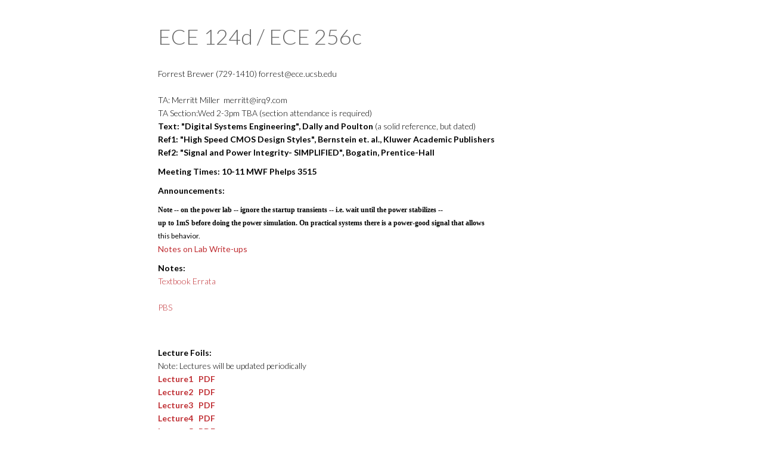

--- FILE ---
content_type: text/html
request_url: http://bears.ece.ucsb.edu/class/ece124d/
body_size: 1972
content:
<!DOCTYPE doctype PUBLIC "-//w3c//dtd html 4.0 transitional//en">
<html><head>
















  
  <meta http-equiv="Content-Type" content="text/html; charset=iso-8859-1">

  
  <meta name="generator" content="Bluefish 1.0.7"><title>ECE 124d</title>
	 <link href="../../css/bootstrap.min.css" rel="stylesheet">
	 <link href="../../css/main.css" rel="stylesheet">
	 <link rel="shortcut icon" href="../../pics/favicon.ico">
</head>
<body>
<div class="container">
<div class="row">
<div class="col-md-2">
</div>
<div class="col-md-10">
<br>

<b><h1>ECE 124d / ECE 256c</h1></b><br>

Forrest Brewer (729-1410) forrest@ece.ucsb.edu<br>
<br>
TA: Merritt Miller&nbsp; merritt@irq9.com<br>
TA Section:Wed 2-3pm TBA (section attendance is required)<br>

<p><b>Text: "Digital Systems Engineering", Dally and Poulton</b> (a solid reference, but dated)<br>
<b>Ref1: "High Speed CMOS Design Styles", Bernstein et. al., Kluwer
Academic Publishers<br>
Ref2: "Signal and Power Integrity- SIMPLIFIED", Bogatin, Prentice-Hall<br>
</b>
</p>

<p><b>Meeting Times: 10-11 MWF Phelps 3515 <br>
<p><b>Announcements:<br>
</b></p>
<small style="font-family: serif; font-weight: bold;">Note -- on the power lab -- ignore the startup transients -- i.e. wait until the power stabilizes --</small><br style="font-weight: bold;">
<small style="font-family: serif; font-weight: bold;">up to 1mS before doing the power simulation. On practical systems there is a power-good signal that allows</small><br style="font-weight: bold;">
<small style="font-weight: bold;"><span style="font-weight: normal;">this behavior.</span></small></b><b>
<p><span style="font-weight: normal;"><a href="lab_writup.pdf">Notes on Lab Write-ups</a></span></p>

</b><b>
</b></p>

<p><b>Notes:</b>&nbsp;<br>
<a href="DallyPoultonErrata.pdf">Textbook Errata<br>
</a><a href="flip-flop-optim.pdf"></a><br>
<a href="pbs_short.pdf">PBS</a> <br>
<br>
<a href="IBM_clock2.pdf"></a><br>
</p>

<p><b>Lecture Foils:</b> <br>
Note: Lectures will be updated periodically<br>
<b><a href="lecture1.ppt">Lecture1&nbsp;</a>&nbsp;  <a href="lecture1.pdf">PDF</a></b><br>
<b><a href="lecture2.ppt">Lecture2</a>&nbsp;&nbsp;  <a href="lecture2.pdf">PDF</a></b><br>
<b><a href="lecture3.ppt">Lecture3&nbsp;</a>&nbsp;  <a href="lecture3.pdf">PDF</a></b><br>
<b><a href="lecture4.ppt">Lecture4</a>&nbsp;&nbsp;  <a href="lecture4.pdf">PDF</a></b><br>
<b><a href="lecture5.ppt">Lecture5</a>&nbsp;&nbsp;  <a href="lecture5.pdf">PDF</a></b><br>
<b><a href="lecture6.ppt">Lecture6</a>&nbsp;&nbsp;  <a href="lecture6.pdf">PDF</a></b><br>
</p>

<!--<p><b>Homework:</b> (Will be updated during
quarter)<br>
<a style="font-weight: bold;" href="Homework1.11.pdf">HW1</a><span style="font-weight: bold;"></span><br>
--><br>
<a href="interconnect.pdf">Transmission Line/ On-chip Noise Notes (lec
1 ref)</a>  <br>
<!--<a style="font-weight: bold;" href="Homework2.11.pdf">HW2</a><br>
<br>-->
<a href="elmore.pdf">Elmore's original paper (lecture 3 ref* interest only)</a><br>

<a href="penfield-dac.pdf">Elmore delay in a tree (Penfield) (lecture 3 ref)</a><br>

<a href="bakoglu.pdf">Bakoglu's Optimal Interconnect (lecture 3 ref)</a><br>
<a href="power_buffer.pdf">Power/Ground Issues in Buffers (lecture 3/5 ref)</a><br>
<!--<a href="Homework3.11.pdf"><span style="text-decoration: underline; font-weight: bold;">HW3</span></a><br>
</p>-->
<p><a href="HiKMG_pres.pdf">Intel 45nm Process Overview</a>
<!--<a href="Homework4.11.pdf"><br>
<span style="text-decoration: underline; font-weight: bold;">HW4</span></a><br>-->
</p><a href="CPL-multiply.pdf">CPL_Multiplier (lec 4 ref)<br>
</a><a href="flip-flop-optim.pdf">Flip-flop_Optimization (lec 4 ref)</a><br>
<!--<a style="font-weight: bold;" href="Homework5.11.pdf">HW5</a><br>
<br>-->
<a href="chippower.pdf">On-Chip Power Distribution (lec 5 ref)</a><br>

<a href="sani_decouple.pdf">On-Chip Inherent Power Decoupling (lec 5
ref)</a><br>
<!--<a href="Homework6.11.pdf"><span style="font-weight: bold; text-decoration: underline;">HW6</span></a><br>-->
<span style="font-weight: bold; text-decoration: underline;"><br>
</span><a href="low_inductance_cap.pdf">Low Inductance Capacitors (lec 5 ref)</a><br>

<a href="real_world_decoupling.pdf">Multiple Size Capacitor Decoupling
(lec 5 ref)</a><br>

<a href="decoupling.pdf">Intro to Decoupling with Capacitors (lec 5 ref)</a><br>

<!--<a href="Homework7.11.pdf"><span style="font-weight: bold; text-decoration: underline;">HW7</span></a><br>-->
<br>
<a href="IBM_clock1.pdf">Design of Large Processor Clock/Power/System
(lec 5/6 ref)</a><br>

<a href="IBM_clock2.pdf">Clock-distribution TM lines (lec 6 ref)</a><br>
<!--<a style="font-weight: bold;" href="Homework8.11.pdf">HW8</a><br>
--><br>
<a href="lab/index.html">Setup files and instructions</a> Labs are
often updated -- Contact me if you wish to start a lab early.<br>
<a style="font-weight: bold;" href="lab1.12.pdf">Lab1</a> <br>
<a style="font-weight: bold;" href="lab1b.11.pdf">Lab1b</a> <br>
<a style="font-weight: bold;" href="lab2.11.pdf">Lab 2</a> <br>
<a style="font-weight: bold;" href="lab3.11.pdf">Lab3</a> <br>
<a href="lab4.11.pdf"><span style="font-weight: bold; text-decoration: underline;">Lab4</span></a><br>
<a style="font-weight: bold;" href="lab5.pdf">Lab5</a><span style="font-weight: bold;"></span><br>
<a style="font-weight: bold;" href="lab_final11.pdf">Final_Lab</a><br>

<p><b><b><a href="lab/monte.pdf">Monte Carlo instructions</a><br>
<b><a href="lab_final10.pdf"></a></b><b><br>
</b></b></b></p>

<p><b><b><b><b>Quiz:</b></b></b></b></p>
<p><b><b><b><b><a href="Quiz1.Solns.pdf"></a><br>
</b></b></b></b></p>
<br>
</div>
</div>
</div>
</body></html>


--- FILE ---
content_type: text/css
request_url: http://bears.ece.ucsb.edu/css/main.css
body_size: 8463
content:
/*
  Theme Name: Triangle
  Theme Uri: http://www.themeum.com
  Author: Themeum
  Author Uri: http://www.themeum.com
  Description: Creative Site Template
  Version: 1.1
  */

  @import url(http://fonts.googleapis.com/css?family=Lato:100,300,400,700);
  @import url(http://fonts.googleapis.com/css?family=Open+Sans:300italic,400italic,600italic,700italic,400,300,600,700);
  @import url(http://fonts.googleapis.com/css?family=Noto+Sans:400,700);

  body {
    background: #fff;
    font-family: 'Lato', sans-serif;
    font-weight: 300;
    font-size: 14px;
    line-height: 22px;
    color: #000;
  }

  html {
    height: 100%;
  }


  a{
    color:#C03035;
  }

  a:hover {
    outline: none;
    text-decoration:none;
    color:#4fcccd;
  }

  a:focus {
    outline:none;
    outline-offset: 0;
  }

  a {
    -webkit-transition: 300ms;
    -moz-transition: 300ms;
    -o-transition: 300ms;
    transition: 300ms;
  }


  ul {
    list-style: none;
  }

  h1, h2, h3, h4, h5, h6 {
    font-family: 'Lato', sans-serif;
    font-weight: 300;
  }

  h1{
    color: #686868;
  }

  h2{
    font-size: 24px;
    color: #686868;
  }

  h3{
    font-size: 18px;
  }

  .overflow{
    overflow: hidden;
  }

  .uppercase{
    text-transform: uppercase;
  }

  .btn-common {
    font-size: 14px;
    color: #0099ae;
    border: 1px solid #0099ae;
    font-family: 'Open Sans', sans-serif;
    font-weight: 300;
    padding: 10px 25px;
  }

  #action .col-sm-5{
    position: absolute;

    top: 0;
    height: 100%;
    right: 0;
  }


  .btn-common:hover, 
  .btn-common:focus{
    outline: none;
    background: none;
    box-shadow: none;
    color: #01707f;
    border-color:#01707f;
  }

  .align-right{
    text-align: right;
  }

  .inline{
    display: inline-block;
  }

  .padding{
    padding: 65px 0;
  }

  .padding-bottom{
    padding-bottom: 65px;
  }

  .padding-top{
    padding-top: 90px;
  }

  .padding-right{
    padding-right: 80px;
  }

  .padding-left{
    padding-left: 80px;
  }

  .margin-bottom{
    margin-bottom: 35px;
  }

     .carousel-indicators.visible-xs {
      height: 20px;
      margin: 0;
      padding: 0;
      position: absolute;
      top: -35px;
      width: 100%;
      left: 0;
    }

  .carousel-indicators.visible-xs li {
    border-color: #D29948;
    border-width: 2px;
    height: 12px;
    margin: 0 5px 0 0;
    width: 12px;
  }

  .carousel-indicators.visible-xs li.active {
    background: rgba(210, 153, 72, 0.7);
  }


/*************************
*******Header******
**************************/


#header{
  margin-bottom: 0;
  padding: 30px 0 60px 0;
}

#header .navbar-inverse .container{
  position: relative;
}

.search{
  position: absolute;
  top: 20px;
  right: 0;
  z-index: 1;
}

.search i{
  color: #00aeef;
  cursor: pointer;
  position: absolute;
  right: 10px;
  top: 2px;
}

.field-toggle{
  position: relative;
  top: 30px;
  right: 15px;
  display: none;
  height: 50px;
}

.search-form{
  padding-left: 10px;
  height: 40px;
  font-size: 18px;
  color: #818285;
  font-weight: 300;
  outline: none;
  border: 1px solid #00aeef;
  margin-top: 20px;
  border-radius: 4px;
}

.social-icons ul li{
  padding: 0 10px;

}

.social-icons ul li:last-child{
  padding-right: 0;

}

.social-icons ul li a{
  font-size: 18px;
  color: #d3d3d3;
  padding: 0;
}

.social-icons ul li a:hover .fa-facebook {
  color:#0884d5;
}

.social-icons ul li a:hover .fa-twitter {
  color:#2AA7DC;
}

.social-icons ul li a:hover .fa-google-plus {
  color:#A22523;
}

.social-icons ul li a:hover .fa-dribbble {
  color:#E94989;
}

.social-icons ul li a:hover .fa-linkedin {
  color:#006DC0;
}

.social-icons ul li a:hover,
.social-icons ul li a:focus{  
  background: none;
}

#header .navbar {
  background: #fff;
  border: 0;
  margin-bottom: 0;
}

#header .navbar-toggle{
  margin-top: 20px;
}

#header .navbar-brand{
  padding: 0;
  margin-left: 0;
}

#header .navbar-brand h1{
  padding: 0;
  margin: 0;
}

#header .navbar-nav.navbar-right >li:last-child{
  margin-right: 20px;
}

#header .navbar-nav.navbar-right >li a {
  color: #000;
  font-size: 12px;
  padding: 20px;
  text-transform: uppercase;
  font-weight: 300;
}


#header .navbar-inverse .navbar-nav  li.active > a,  
#header .navbar-inverse .navbar-nav  li.active > a:focus, 
#header .navbar-nav.navbar-right li > a:hover,
.navbar-inverse .navbar-nav > .open > a {
  background-color: inherit;
  border: 0;
  color: #00aeef;
}

#header .navbar-inverse .navbar-nav  li a:hover{
  color: #00aeef;
}


/*  Dropdown menu*/

ul.sub-menu {
  display: none;
  list-style: none;
  padding: 0;
  margin: 0;
}

#header .navbar-nav li ul.sub-menu li a{
  color: #818285;
  padding: 5px 0;
  font-size: 13px;
  display: block;
  text-transform: capitalize;
}

#header .navbar-nav li ul.sub-menu li .active{
  background: #00aeef;
  color: #fff;
  position: relative;
}

#header .navbar-nav li ul.sub-menu li .active i{
  position: absolute;
  font-size: 56px;
  top: -13px;
  color: #0884d5;
}

#header .navbar-nav li ul.sub-menu li .active .fa-angle-right{
  left: -3px;
}

#header .navbar-nav li ul.sub-menu li .active .fa-angle-left{
  right: -3px;
}

#header .navbar-nav li ul.sub-menu li a:hover,
#header .navbar-nav li ul.sub-menu li a:focus{
  background: #00aeef;
  color: #fff;
}

.fa-angle-down{
  padding-left: 5px; 
}

.scaleIn {
  -webkit-animation-name: scaleIn;
  animation-name: scaleIn;
}

@-webkit-keyframes scaleIn {
  0% {
    opacity: 0;
    -webkit-transform: scale(0);
    transform: scale(0);
  }

  100% {
    opacity: 1;
    -webkit-transform: scale(1);
    transform: scale(1);
  }
}

@keyframes scaleIn {
  0% {
    opacity: 0;
    -webkit-transform: scale(0);
    -ms-transform: scale(0);
    transform: scale(0);
  }

  100% {
    opacity: 1;
    -webkit-transform: scale(1);
    -ms-transform: scale(1);
    transform: scale(1);
  }
}


/*************************
*******Footer******
**************************/

#footer {
  padding-bottom: 10px;
  background-image: url(../images/home/footer.png);
  background-repeat: repeat-x;
  background-position: bottom;
  background-size: contain;
}

#footer h1{
  margin-bottom: 65px;
  margin-top: 36px;
}

#footer .bottom-separator {
  margin-bottom: 60px;
}

#message {
  height: 110px;
  resize: none;
}

.bottom > h2 {
  margin-top: 0;
  margin-bottom: 26px;
}

.bottom .media-body h3 {
  margin-top: 0;
  padding-left: 25px;
}

.bottom .media-body h3 a{
  color: #ea2c00;
}

.testimonial .media{
  margin-top: 0;
  margin-bottom: 25px;
}

.testimonial .media>.pull-left{
  margin-right: 25px;
}

.testimonial .media>.pull-left img{
  margin-top: 6px;
}

.testimonial .media .media-body blockquote{
  padding-left: 25px;
  padding-right: 30px;
  position: relative;
  border-left: 0;
  margin-bottom: 0;
}

.testimonial .media .media-body blockquote:before{
  position: absolute;
  left: 5px;
  top: 8px;
  content: '"';
  font-size: 40px;
  color: #ea2c00;
  font-family: 'Noto Sans', sans-serif;
  transform:rotate(180deg);
  -ms-transform:rotate(180deg); /* IE 9 */
  -webkit-transform: rotate(180deg); /* Opera, Chrome, and Safari */
  line-height: 0;
}

.testimonial .media .media-body blockquote:after{
  position: absolute;
  right: 30px;
  bottom: 14px;
  content: '"';
  font-size: 40px;
  color: #ea2c00;
  font-family: 'Noto Sans', sans-serif;
  line-height: 0;
}

.contact-info.bottom {
  padding-left: 25px;
}

.bottom > address {
  line-height: 22px;
  margin-bottom: 40px;
}

.form-control {
  border: 1px solid #eaeaea;
  font-weight: 300;
  outline: none;
  box-shadow: none;
  height: 40px;
}

.form-control:hover, 
.form-control:focus{
  border-color: #4fcccd;
  outline: none;
  box-shadow: none;
}

.btn-submit {
  width: 100%;
  background-color: #4fcccd;
  color: #fff;
  font-size: 14px;
  font-weight: 300;
  letter-spacing: 5px;
  text-transform: uppercase;
  border-radius: 3px;
  margin-top: 5px;
  border-bottom: 3px solid #2f9697;
  box-shadow: none;
  padding: 10px;
}

.btn-submit:hover, 
.btn-submit:focus{
  color: #fff;
  outline: none;
  box-shadow: none;
  opacity: .8;
}

.copyright-text{
  margin-top: 70px;
  color: #fff;
  font-size: 16px;  
  padding-bottom: 15px;
}

.copyright-text a {
  color: #3e848a
}

.copyright-text p {
  margin-bottom: 0;
}

/*************************
*******Home Page******
**************************/
#home-slider {
  background: url(../images/home/slider-bg.png) 0 100% repeat-x;
  position: relative;
}

#home-slider .main-slider {
  position: relative;
  height: 450px;
}

#home-slider .slide-text{
  position: absolute;
  top: 50px;
  left: 0;
  width: 450px;
}

.animate-in .slide-text {
  -webkit-animation: fadeInLeftBig 700ms cubic-bezier(0.190,1.000,0.220,1.000) 200ms both;
  animation: fadeInLeftBig 700ms cubic-bezier(0.190,1.000,0.220,1.000) 200ms both;
}

#home-slider .slider-hill {
  position: absolute;
  right: 0;
  bottom: 0;
}

.animate-in .slider-hill {
  -webkit-animation: bounceInDown 1000ms ease-in-out 200ms both;
  animation: bounceInDown 1000ms ease-in-out 200ms both;
}

#home-slider .slider-house {
  position: absolute;
  right: 110px;
  bottom: -30px;
}

.animate-in .slider-house {
  -webkit-animation: bounceInDown 500ms ease-in-out 800ms both;
  animation: bounceInDown 500ms ease-in-out 800ms both;
}

#home-slider .slider-sun {
  position: absolute;
  right: 365px;
  bottom: 100px;
}

.animate-in .slider-sun {
  -webkit-animation: scaleIn 500ms ease-in-out 1200ms both;
  animation: scaleIn 500ms ease-in-out 1200ms both;
}

#home-slider .slider-birds1 {
  position: absolute;
  right: 470px;
  bottom: 75px;
}

.animate-in .slider-birds1 {
  -webkit-animation: fadeInLeft 500ms ease-in-out 1200ms both;
  animation: fadeInLeft 500ms ease-in-out 1200ms both;
}

#home-slider .slider-birds2 {
  position: absolute;
  right: 40px;
  bottom: 150px;
}

.animate-in .slider-birds2 {
  -webkit-animation: fadeInRight 500ms ease-in-out 1200ms both;
  animation: fadeInRight 500ms ease-in-out 1200ms both;
}


#home-slider h1{
  margin-top: 100px;
  margin-bottom: 25px;
}

#home-slider .btn-common {
  margin-top: 20px;
}

#home-slider .preloader {
  position: absolute;
  left: 0;
  top: 0;
  bottom: -30px;
  right: 0;
  background: #fafafa;
  text-align: center;
}

#home-slider .preloader > i {
  font-size: 48px;
  height: 48px;
  line-height: 48px;
  color: #00aeef;
  position: absolute;
  left: 50%;
  margin-left: -24px;
  top: 50%;
  margin-top: -24px;
}

#action {
  background-image: url(../images/home/tour-bg.png);
  background-color: #fbfafa;
  background-repeat: repeat-x;
  height: 157px;
  background-position: center;
  display: table;
  position: static;
  width: 100%;
}

.vertical-center{
  display: table-cell;
  vertical-align: middle;
  width: 100%;
  position: statice;
}


.single-service{
  overflow: hidden;
  display: block;
}

.single-service img {
  margin-bottom: 35px;
}

.single-service .fold {
  margin-bottom: 35px;
}

.single-service h2 {
  margin-top: 0;
  margin-bottom: 15px;
}

.single-service p {
  padding: 0 48px;
}

.action h1{
  margin-top: 0;
}

.action p{
  font-size: 18px;
  margin-bottom: 0;
  font-weight: 300;
}

.action .btn-common{
  margin-top: 55px;
  float: left;
}

.title {
  color: #404040;
  font-weight: 300;
}

.single-features {
  overflow: hidden;
  padding-top: 65px;
  padding-bottom: 40px;
}

.single-features .col-sm-6 {
  margin-top: 50px;
}

.single-features:last-child {
  padding-bottom: 95px;
  padding-top: 0;
}

.single-features h2{
  margin-bottom: 15px;
}

#clients{
  padding-bottom: 45px;
}

.clients {
  margin-bottom: 45px;
}

.clients img {
  display: inline-block;
}

.clients-logo {
  overflow: hidden;
  margin-bottom: 10px;
}



/*************************
*******About Us Page******
**************************/

#action , 
#page-breadcrumb{
  position: relative;
}

#page-breadcrumb {
  background-image: url(../images/home/tour-bg.png);
  background-color: #fbfafa;
  background-repeat: repeat-x;
  height: 130px;
  background-position: center;
  display: table;
  position: static;
  width: 100%;
}

#team {
  padding: 85px 0;
}

#team-carousel {
  margin-top: 80px;
}

#company-information .padding-top{
  padding-top: 172px;
  
}

.single-service img {
  height: 85px;
}

.tour-button {
  background-image: url(../images/home/tour-icon2.png);
  height: 100%;
  background-repeat: no-repeat;
  position: absolute;
  width: 100%;
  left: 0;
  background-position: 151px 4px;
}

.about-image {
  padding:90px 90px 0;
}

.team-single {
  position: relative;
}

.person-thumb {
  position: relative;
}

.person-thumb img {
}


.social-profile {
  background: none repeat scroll 0 0 rgba(137, 97, 46, 0.8);
  display: none;
  position: absolute;
  text-align: center;
  top: 0;
    -webkit-transition: all 0.9s ease;
  -moz-transition: all 0.9s ease;
  -ms-transition: all 0.9s ease;
  -o-transition: all 0.9s ease;
  transition: all 0.9s ease;transition: all 0.9s ease 0s;
  width: 100%;
  height: 100%;
}

.team-single:hover .social-profile{
  background:rgba(112, 35, 64, 0.9);
  display: block;
  -webkit-animation: fadeInUp 400ms;
  animation: fadeInUp 400ms;
  -webkit-transition: all 0.9s ease;
  -moz-transition: all 0.9s ease;
  -ms-transition: all 0.9s ease;
  -o-transition: all 0.9s ease;
  transition: all 0.9s ease;
}

.social-profile .nav-pills {
  display: inline-block;
  margin-top: -26px;
  padding: 0;
  position: relative;
  top: 50%;
}

.social-profile .nav-pills li {
  display: inline-block;
  margin: 0 5px;
}

.social-profile .nav-pills li a {
  color: #fff;
  border: 1px solid #fff;
  width: 40px;
  height: 40px;
  line-height: 40px;
  text-align: center;
  padding: 0;
  border-radius: 40px;
  -webkit-transition: all 0.9s ease;
  transition: all 0.9s ease;
}

.social-profile .nav-pills li a:hover {
  color: #702340;
  border-color: #702340;
}

.person-info h2 {
  font-weight: 300;
  margin-bottom: 5px;
}

.person-info h3 {
  font-size: 16px;
  color: #686868;
  font-weight: 300;
  margin-top: 0;
  margin-bottom: 0;
}

.team-carousel-control {
  position: absolute;
  top: 36%;
  width: 13px;
  height: 16px;
  text-indent: -9999999px;
  -webkit-transition: all 0.9s ease;
  -moz-transition: all 0.9s ease;
  -ms-transition: all 0.9s ease;
  -o-transition: all 0.9s ease;
  transition: all 0.9s ease;
}

.right.team-carousel-control {
  right: -50px;
  background-image: url(../images/aboutus/right.png);
}

.left.team-carousel-control {
  left: -50px;
  background-image: url(../images/aboutus/left.png);
}

.team-carousel-control:hover{
  background-position: 0 -18px;
  -webkit-transition: all 0.5s ease;
  -moz-transition: all 0.5s ease;
  -ms-transition: all 0.5s ease;  
  -o-transition: all 0.5s ease;
  transition: all 0.5s ease;
}

.count h1{
  font-size: 60px;
  color: #00aeef;
}

.count h3{
  font-size: 16px;
}

.progress .progress-bar.six-sec-ease-in-out {
  -webkit-transition: width 1s ease-in-out;
  -moz-transition: width 1s ease-in-out;
  -ms-transition: width 1s ease-in-out;
  -o-transition: width 1s ease-in-out;
  transition:  width 1s ease-in-out;
}

.top-zero{
  margin-top: 0;
}

h3.top-zero{
  font-size: 20px;
}

#company-information .about-us h2{
  margin-bottom: 45px;
}

.single-skill h3{
  font-size: 16px;
}

.progress{
  height: 30px;
  box-shadow: none;
  -webkit-box-shadow: none;
}

.progress-bar{
  line-height: 30px;
  box-shadow: none;
  -webkit-box-shadow: none;
}

.progress-bar.progress-bar-primary{
  background: #00aeef;
}



/*************************
*******Service Page******
**************************/
#recent-projects{
  padding: 85px 0;
}

.recent-projects .team-single{
  height: 355px;
}

.recent-projects p.padding-bottom{
  padding-bottom: 50px;
}

.choose{
  padding-top: 30px;
}

#company-information.choose .padding-top{
  padding-top: 50px;
}

#company-information h2{
  margin-bottom: 25px;
  margin-top: 0;
}

ul.elements{
  list-style: none;
  margin: 0;
  padding: 0;
}

ul.elements li{
  margin: 6px 0;
}

ul.elements li > i{
  color:#C03035;
  display: inline-block;
  margin-right: 10px;
}

#company-information h1.margin-bottom{
  margin-bottom: 26px;
}

/*************************
*******Portfolio Default**
**************************/

.portfolio-single {
  position: relative;
}

.portfolio-thumb {
  position: relative;
}

.portfolio-thumb img {
  width: 100%;
}


.portfolio-single:hover .portfolio-view{
  display: block;
  -webkit-animation: fadeInUp 400ms;
  animation: fadeInUp 400ms;
}

#portfolio .row{
  margin-left: -10px;
  margin-right: -10px;
}

.portfolio-view {
  display: none;
  position: absolute;
  top: 0;
  height: 100%;
  background:rgba(112, 35, 64, 0.9);
  width: 100%;
  text-align: center;
}

.portfolio-view .nav-pills {
  padding: 0;
  display: inline-block;
  margin-top: -26px;
  top: 50%;
  position: relative;
}

.portfolio-view .nav-pills li {
  display: inline-block;
  margin: 0 5px;
}

.portfolio-view .nav-pills li a {
  color: #fff;
  border: 1px solid #fff;
  width: 40px;
  height: 40px;
  line-height: 38px;
  text-align: center;
  padding: 0;
  border-radius: 40px;
  -webkit-animation: scaleIn 400ms linear 100ms both;
  animation: scaleIn 400ms linear 100ms both;
  -webkit-transition: all 0.9s ease;
  transition: all 0.9s ease;
}

.portfolio-view .nav-pills li a:hover {
  color: #702340;
  border-color: #702340;
  -webkit-transition: all 0.9s ease;
  transition: all 0.9s ease;
}

.portfolio-info {
  overflow: hidden;
  margin-bottom: 30px;
}

.portfolio-info h2 {
  font-size: 18px;
  margin: 15px 0 0;
}

.portfolio-filter {
  margin: 80px 0;
  padding: 0;
}

.portfolio-filter li {
  display: inline-block;
  position: relative;
}

.portfolio-filter li a {
  border-radius: 0;
  color: #686868;
  font-size: 18px;
  font-weight: 300;
  padding: 0 25px;
  text-transform: capitalize;
  border: none;
}

.portfolio-filter li .active{
  background: transparent;
  box-shadow: none;
  -webkit-box-shadow: none;
}

.portfolio-filter li a:hover, 
.portfolio-filter li a:focus,
.portfolio-filter li a.active {
  background: transparent;
  box-shadow: none;
  -webkit-box-shadow: none;
}

.portfolio-filter li a.active:before{
  position: absolute;

  content: "";
  left: 0;
  width: 13px;
  height: 16px;
  background: url(../images/portfolio/icon.png);
  top: 5px;
}

.portfolio-pagination{
  text-align: center;
  
  padding-top: 40px;
  padding-bottom: 90px;
}

.pagination li{
  display: inline-block;
  margin: 0 10px;
}

.pagination li a{
  color: #000;
  padding: 5px 10px;
  border-radius: 5px;
  border: 1px solid #fff;
}

.pagination li:first-child a{
  background: url(../images/portfolio/left.png);
  background-repeat: no-repeat;
  text-indent: -999999999px;
  background-position: center top 10px;
  width: 32px;
  height: 36px;
  border: none;
  -webkit-transition: 300ms;
  -moz-transition: 300ms;
  -o-transition: 300ms;
  transition: 300ms;
}

.pagination li:first-child a:hover{
  background: url(../images/portfolio/left.png);
  background-position: center top -37px;
  background-repeat: no-repeat;
  -webkit-transition: 300ms;
  -moz-transition: 300ms;
  -o-transition: 300ms;
  transition: 300ms;
}

.pagination li:last-child a{
  background: url(../images/portfolio/right.png);
  background-repeat: no-repeat;
  text-indent: -999999999px;
  background-position: center top 10px;
  width: 32px;
  height: 36px;
  border: none;
  -webkit-transition: 300ms;
  -moz-transition: 300ms;
  -o-transition: 300ms;
  transition: 300ms;
}

.pagination li:last-child a:hover{
  background: url(../images/portfolio/right.png);
  background-position: center top -37px;
  background-repeat: no-repeat;
  -webkit-transition: 300ms;
  -moz-transition: 300ms;
  -o-transition: 300ms;
  transition: 300ms;
}

.pagination li a:hover,
.pagination .active a, 
.pagination a:active, 
.pagination .active a:hover,
.pagination .active a:focus, 
.pagination a:focus {
  background: transparent;
  border-color: #C03035;
  color: #C03035;
}


/*****************************
Portfolio with right sidebar
*****************************/

.sidebar h3 {
  color: #404040;
  margin-top: 0;
  border-bottom: 3px solid #ececec;
  margin-bottom: 6px;
  padding-bottom: 8px;
}

.sidebar-item{
  margin-bottom: 48px;
}

.categories .navbar-stacked li {
  border-bottom: 1px solid #ececec;
}

.categories .navbar-stacked li:last-child {
  border-bottom: 0px solid #ececec;
}

.categories .navbar-stacked li a {
  font-size: 16px;
  color: #6a6a6a;
  padding: 8px 0;
  padding-left: 0;
}

.categories .navbar-stacked li a:hover{
  background: none;
  margin-left: 20px;
  color: #0099AE;
  opacity: 1;
}

.categories .navbar-stacked li.active a{
  color: #0099AE;
  padding-left: 20px;
}

.categories .navbar-stacked li.active a:before{
  position: absolute;
  content: "";
  border-color: transparent transparent transparent #0099AE;
  border-width: 8px;
  border-style: solid;
  left: 0;
  top: 13px;
  margin-top: 0;
  z-index: 0;
  transition: all 0.3s ease 0s;
  -moz-transition: all 0.3s ease 0s;
  -webkit-transition: all 0.3s ease 0s;
  -o-transition: all 0.3s ease 0s;
}

.categories .navbar-stacked li.active a:after {
  position: absolute;
  content: "";
  border-color: transparent transparent transparent #fff;
  border-width: 6px;
  border-style: solid;
  left: 0px;
  top: 15px;
  margin-top: 0;
  z-index: 1;
  transition: all 0.3s ease 0s;
  -moz-transition: all 0.3s ease 0s;
  -webkit-transition: all 0.3s ease 0s;
  -o-transition: all 0.3s ease 0s;
}

.sidebar-item .media{
  border-bottom: 1px solid #ececec;
  padding-bottom: 10px;
  padding-top: 21px;
  margin-top: 0;
  transition: all 0.3s ease 0s;
  -moz-transition: all 0.3s ease 0s;
  -webkit-transition: all 0.3s ease 0s;
  -o-transition: all 0.3s ease 0s;    
}

.sidebar-item .media:last-child{
  border-bottom: 0px solid #ececec;  
  padding-bottom: 0; 
}

.sidebar-item .media:hover{
  border-left: 2px solid #0099AE;
  padding-left: 5px;
  transition: all 0.3s ease 0s;
  -moz-transition: all 0.3s ease 0s;
  -webkit-transition: all 0.3s ease 0s;
  -o-transition: all 0.3s ease 0s;
}

.sidebar-item .media:hover.media .media-body h4 a{
  color: #0099AE;
  transition: all 0.3s ease 0s;
  -moz-transition: all 0.3s ease 0s;
  -webkit-transition: all 0.3s ease 0s;
  -o-transition: all 0.3s ease 0s;
}

.sidebar-item .media .media-body h4 {
  margin-top: 0;
  margin-bottom: 8px;
}

.sidebar-item .media .media-body h4 a{
  color: #7d7d7d;
  font-size: 16px;
}

.sidebar-item .media .media-body p {
  color: #b4b4b4;
  font-size: 12px;
}

.tag-cloud .nav-pills{
  margin-top: 16px;
}

.tag-cloud .nav-pills li{
  margin: 0;
  margin-top: 6px;
  margin-right: 4px;
}

.tag-cloud .nav-pills li a{
  font-size: 14px;
  font-weight: 300;
  padding: 5px 15px;
  background: #bbbbbb;
  color: #fff;
  border-radius: 3px;
}

.tag-cloud .nav-pills li a:hover{
  background: #0099AE;
}

.popular ul.gallery {
  margin: 0;
  padding: 0;
  list-style: none;
  margin: 10px -8px;
}

.popular ul.gallery li {
  display: block;
  width: 33.33%;
  float: left;
  padding: 8px;
}

.popular ul.gallery li a {
  display: block;
}

.popular ul.gallery li a img {
  width: 100%;
  transition: border-radius 300ms ease-in;
  -webkit-transition: border-radius 300ms ease-in;
}

.popular ul.gallery li a img:hover {
  border-radius: 60px;
}


/* Start: Recommended Isotope styles */

/**** Isotope Filtering ****/
.isotope-item {
  z-index: 2;
}

.isotope-hidden.isotope-item {
  pointer-events: none;
  z-index: 1;
}

/**** Isotope CSS3 transitions ****/

.isotope,
.isotope .isotope-item {
  -webkit-transition-duration: 0.8s;
  -moz-transition-duration: 0.8s;
  -ms-transition-duration: 0.8s;
  -o-transition-duration: 0.8s;
  transition-duration: 0.8s;
}

.isotope {
  -webkit-transition-property: height, width;
  -moz-transition-property: height, width;
  -ms-transition-property: height, width;
  -o-transition-property: height, width;
  transition-property: height, width;
}

.isotope .isotope-item {
  -webkit-transition-property: -webkit-transform, opacity;
  -moz-transition-property: -moz-transform, opacity;
  -ms-transition-property: -ms-transform, opacity;
  -o-transition-property: -o-transform, opacity;
  transition-property: transform, opacity;
}

/**** disabling Isotope CSS3 transitions ****/
.isotope.no-transition,
.isotope.no-transition .isotope-item,
.isotope .isotope-item.no-transition {
  -webkit-transition-duration: 0s;
  -moz-transition-duration: 0s;
  -ms-transition-duration: 0s;
  -o-transition-duration: 0s;
  transition-duration: 0s;
}




/*****************************
Portfolio Details
*****************************/

#portfolio-information.padding-top{
  padding-top: 100px;
}

.project-name h2{
  margin-top: 0;
  margin-bottom: 15px;
}

#related-work .title{
  margin-bottom: 55px;
  margin-top: 10px;
}

.navbar-default {
  background: none;
  padding: 0;
}

.navbar-default li a{
  font-size: 12px;
  padding: 0;
  padding-right: 15px;
}

.navbar-default li a i{
  padding-right: 8px;
}

.navbar-default li a:hover{
  color: #0884d5;
  background: none;
}

.skills .navbar-default,
.client .navbar-default{
  margin-left: 35px;
  
}

.live-preview .btn-common{
  margin-top: 21px;
  padding: 13px 45px;
}


/*****************************
Blog Default
*****************************/

.single-blog.timeline {
  background: #FFFFFF;
  border: 1px solid #EEEEEE;
  border-bottom: 0;
  position: relative;
  padding-bottom: 0;
}

.timeline .post-content {
  padding: 20px 20px 0;
}

.post-thumb{
  margin: -1px -1px 0;
  position: relative;
  overflow: hidden;
}

.timeline .post-thumb img {
  width: 100%;
}

.post-thumb iframe{
  width: 100%;
  min-height: 270px;
  border: 0;
}

.post-overlay{
  position: absolute;
  top: 50%;
  display: none;
  width: 94px;
  height: 140px;
  margin-top: -70px;
  overflow: hidden;
}

.post-overlay span{
  position: absolute;
  left: 50%;
  bottom: 0; 
  margin-left: -60px;
  -webkit-animation: fadeInUp 400ms;
  animation: fadeInUp 400ms;
  z-index: 9;
}


.post-overlay span:before{
  position: absolute;
  bottom: 0;
  border-style: solid;
  border-width: 60px;
  content: "";
  border-color: transparent transparent #0884d5 transparent;
  z-index: -1;
  cursor: initial;
}

.post-overlay span a{
  font-size: 30px;
  color: #fff;
  background: transparent;
  padding: 0; 
  margin-left: 50px;
}

.single-blog:hover .post-overlay{
  display: block;
  -webkit-animation: fadeIn 300ms;
  animation: fadeIn 300ms;
}

.timeline-divider{
  position: relative;
  padding-top: 50px;
}

.timeline-divider:before{
  position: absolute;
  top: 0;
  content: "";
  border-left-style: solid;
  border-left-width: 1px;
  height: 100%;
  border-left-color: #0099AE;
  left: 50%;
  margin-left: -2px;
}

.timeline-blog .col-sm-6.padding-top{
  padding-top: 70px;
}

.post-content{
  padding: 20px 0;
}

.timeline-date .btn-common{
  font-size: 18px;
  color: #4a4a4a;
  font-weight: 300;
  border-radius: 0;
  padding: 17px 40px;
}

.arrow-right{
  position: relative;
}

.arrow-right:after{
  position: absolute;
  right: 1px;
  content: "";
  top: 15px;
  background: url(../images/blog/left.png);
  width: 43px;
  height: 54px;
}

.arrow-left{
  position: relative;
}

.arrow-left:before{
  position: absolute;
  left: -2px;
  content: "";
  top: 86px;
  background: url(../images/blog/right.png);
  width: 43px;
  height: 54px;
}

.post-title {
  margin-top: 0;
}

.post-title a,
.comments-number a{
  color: #686868;
}

.post-content .post-author{
  margin-top: 0;
  
}

.post-content  .post-author a{
  font-weight: 300;
  font-size: 14px;
  color: #0099AE;
}

a.read-more{
  color: #0099AE;
  font-weight: 300;
}

a.read-more:hover{
  color: #01707F
}

.post-bottom{
  border-top: 1px solid #eeeeee;
  padding-top: 10px;
  margin-top: 20px;
  margin: 20px -20px 0;
  padding: 20px 20px 0;
}


/*****************************
Blog with right sidebar
*****************************/

.single-blog{
  padding-bottom: 30px;
}

.single-blog .post-bottom{
  border-bottom: 1px solid #eeeeee;
  padding-top: 10px;
  padding-bottom: 10px;
}

.single-blog .post-overlay span{
  left: 0;
  top: 0;
  margin-left: 0;
  width: 94px;
  height: 140px;
  background: url(../images/blog/blog-arrow.png);
  -webkit-animation: fadeInLeft 400ms;
  animation: fadeInLeft 400ms;
}

.single-blog .post-overlay span a{
  margin-left: 8px;
  font-weight: 700;
  font-size: 36px;
  line-height: 18px;
  position: absolute;
  top: 50px;
}

.single-blog .post-overlay span a small{
  font-size: 16px;
  font-weight: 300;
  margin-left: 5px;
}

.single-blog .post-overlay span:before{
  border-color: transparent;
  border-width: 0;
}

.post-nav{
  margin:0;
  padding: 0;
}

.post-nav li a{
  color: #0099AE;
  padding: 0;
  text-align: left;
}

.post-nav li a i{
  color: #0099AE;
  margin-right: 8px;
}

.post-nav li a:hover{
  background: none;
}

.blog-padding-right{
  padding-right:35px;
}

.blog-pagination {
  text-align: center;
  padding-top: 10px;
  padding-bottom: 55px;
}

/*****************************
Blog with right sidebar
*****************************/

.masonery_area .single-blog{}
.masonery_area .single-blog .post-thumb{
  height: auto;
}

.masonery_area .single-blog .post-title{
  margin-top: 5px;
}

.masonery_area .single-blog .post-title a{
  font-size: 20px;
}

.masonery_area .single-blog .post-thumb img{
  height:auto;
}

.masonery_area .single-blog .post-bottom{
  border-top:0;
  padding-top:0;
  margin-top:15px;
}

/* Audio CSS */

.audiojs{
  background:#C03035;
  height: 45px;
  width: 100%;
}

.audiojs .scrubber{
  background: #fff;  
  height: 8px;
  border-top: 0;
  width: 170px;
  margin-top: 19px;
  margin-left: 12px;
  border-radius: 10px;
}

.audiojs .play-pause{
  background: #a92b2f;
  width: 68px;
  height: 45px;
  padding: 0;
  padding-left: 24px;
  padding-top: 10px;
  border-right: 0;
}

.audiojs .time{
  display: none;
  
}

.audiojs .progress{
  background: #A92B2F;

  height: 8px;
  border-radius: 10px;
}

.audiojs .loaded{
  background:#fff;
  height: 8px;
  border-radius: 10px;
}


/*****************************
Blog Details
*****************************/

.navbar-nav.post-nav li{
  margin-right: 60px;
}

.single-blog.blog-details .post-content{
  padding-top: 30px;
}

.single-blog.blog-details .post-bottom{
  margin-top: 55px;
}

.blog-share{
  margin-top: 40px;
  background: #f5f5f5;
  display: inline-block;
  padding: 2px 0;
}

span.stMainServices,
span.stButton_gradient, 
.stButton .chicklets{
  height:24px !important;
}

.author-profile.padding{
  padding-top:50px;
}

.author-profile .col-sm-2 img{
  width: 100%;
  border-left: 3px solid #0099AE;
}

.author-profile h3{
  margin-top:0;
  color: #3a424c;
}

.author-profile p{
  color: #3a424c;
  font-weight: 400;
}

.author-profile span a{
  color: #C03035;
}

.response-area{
  border-bottom: 0;
}

.response-area h2{
  margin-top: 0;  
  margin-bottom: 0;
  border-bottom: 0;
  padding-bottom: 20px;
}

.post-comment{
  padding-left: 70px;
  padding-top: 36px;
  border-top: 1px solid #f1e8dd;
}

.post-comment .pull-left img{
  margin-right: 60px;
  border-left: 3px solid #0884d5;
}

.post-comment .media-body{
  padding-top: 6px;
  border-bottom: 0;
  padding-bottom: 50px;
}

.post-comment .media-body p{
  margin-top:10px;
}

.post-comment .media-body span i{
  color: #C03035;
  margin-right: 10px;
}

.post-comment .media-body span a{
  color: #C03035;
  font-weight: 700;
}

.post-comment .media-body .post-nav li a{
  font-weight: 300;
}

.parrent .media-list{
  margin-left: 190px;
}

.parrent .post-comment{
  padding-left: 0;
  margin-left: 70px;
}


/****************************
********* Contact Us*********
*****************************/
#map-section {
  margin-top: 50px;
  margin-bottom: 50px;
  position: relative;
}

#gmap {
  height: 350px;
}

.get-in-touch img {
  margin-top: 35px;
  margin-bottom: 32px;
}

.get-in-touch p {
  font-size: 18px;
  font-weight: 300;
}

#map-section .contact-info {
  position: absolute;
  background-color: #7c3651;
  right: 0;
  top: 0;
  width: 33%;
  height: 100%;
  padding:25px 50px;
  opacity: 0.9;
  color: #fff;
}

#map-section .contact-info h2, 
#map-section .contact-info a {
  color: #fff
}

#map-section address a:hover {
  color:#00AEEF
}

#contact-form #message{
  resize:none;
}

#contact-form .btn-submit {
  width: 28%;
  margin: 5px auto;
}

.corporate-info .corporate-address {
  background-image: url("../images/contact-bg.png");
  background-position: left top;
  background-repeat: no-repeat;
  overflow: hidden;
  padding-bottom: 50px;
}

.corporate-info .corporate-address address {
  background-image: url("../images/icon-map.png");
  background-position: left top;
  background-repeat: no-repeat;
  padding-left: 40px;
}


/****************************
****** Price-table CSS*******
*****************************/

.price-table {
  margin-top: 88px;
  margin-bottom: 96px;
}

.single-price ul {
  padding: 0;
  margin: 0;
  list-style: none;
}

.table-heading {
  background-color: transparent !important;
  color: #FFFFFF !important;
  overflow: hidden;
  padding: 0 !important;
  text-align: center;
}

.single-price.price-one .plan-name, 
.single-price.price-two .plan-name, 
.single-price.price-three .plan-name, 
.single-price.price-four .plan-name {   
  color: #fff;
  font-size: 20px;
  margin-bottom: 0;
  padding: 10px 0;
  text-transform: capitalize;
}

.single-price.price-one .plan-name {
  background-color: #0e76bc;
}

.single-price.price-two .plan-name {
  background-color: #ac2429;
}

.single-price.price-three .plan-name {
  background-color: #ed8d1b;
}

.single-price.price-four .plan-name {
  background-color: #6c825f;
}


.single-price .plan-price { 
  color: #fff;
  float: none;
  font-size: 14px;
  height: 110px;
  margin-bottom: 15px;
  overflow: hidden;
  position: relative;
  z-index: 5;
  padding-top: 15px;
}


.plan-price .dollar-sign {
  font-size: 18px;
}

.plan-price .price {
  font-size: 24px;
}

.plan-price .month {
  display: block;
  margin-top: -6px;
}

.price-one .plan-price:after, 
.price-two .plan-price:after, 
.price-three .plan-price:after, 
.price-four .plan-price:after  {  
  border-style: solid;
  border-width: 110px;
  content: "";
  height: 0;
  left:50%;
  position: absolute;
  top: 0;
  width: 0;
  z-index: -1;
  margin-left: -110px;
}

.price-one .plan-price:after {
  border-color: #0d6fb1 transparent transparent;
}

.price-two .plan-price:after {
  border-color: #ac2429 transparent transparent;
}

.price-three .plan-price:after {
  border-color: #e78817 transparent transparent;
}

.price-four .plan-price:after {
  border-color: #5f7452 transparent transparent;
}

.single-price ul li, 
.single-table ul li {
  padding: 12px 18px;
  background-color: #f7f7f7;
  margin-bottom: 5px;
  color: #696969;
}

.single-price ul li span, 
.single-table ul li span {
  float: right;
}

.price-one .btn-buynow, 
.price-two .btn-buynow, 
.price-three .btn-buynow, 
.price-four .btn-buynow   {  
  border-radius: 0;
  color: #fff;
  padding: 12px;
  font-weight: 300;
  letter-spacing: 3px;
  text-transform: uppercase;
  display: block;
}

.price-one .btn-buynow  {
  background-color: #0d6fb1;
}

.price-two .btn-buynow  {
  background-color: #ac2429;
}

.price-three .btn-buynow  {
  background-color: #e78817;
}

.price-four .btn-buynow  {
  background-color: #5f7452;
}

.price-one .btn-buynow:hover  {
  background-color: #0a5a90;
}

.price-two .btn-buynow:hover  {
  background-color: #821b1e;
}

.price-three .btn-buynow:hover  {
  background-color: #c57413;
}

.price-four .btn-buynow:hover  {
  background-color: #48583e;
}


.price-table2, .price-table3{
  margin-bottom:125px;
}

.price-table4 {
  margin-bottom: 150px
}

.table-one .table-header, 
.table-two .table-header, 
.table-three .table-header, 
.table-four .table-header {
  overflow: hidden;
  padding:20px;
  color: #fff;
}


.table-one .table-header {
  background-color:#0e76bc;
} 

.table-two .table-header {
  background-color:#c03035;
}

.table-three .table-header {
  background-color:#ed8d1b;
}

.table-four .table-header {
  background-color:#6c825f;
}

.single-table {
  position: relative;
  padding-top: 60px;
}

.table-one:before, 
.table-two:before, 
.table-three:before, 
.table-four:before {
  
  border-style: solid;
  border-width: 0 130px 60px;
  content: "";
  height: 0;
  left: 0;
  position: absolute;
  top: 0;
  width: 100%;
}

.table-one:before {
  border-color: transparent transparent #0d6fb1;
} 

.table-two:before {
  border-color: transparent transparent #ac2429;
}

.table-three:before {
  border-color: transparent transparent #e78817;
}

.table-four:before {
  border-color: transparent transparent #5f7452;
}

.table-header h2 {
  color: #fff;
  float: left;
  font-size: 24px;
  margin-top: 7px;
}

.table-header .plan-price {
  float: right;
  margin: 0;
  overflow: hidden;
  padding-top: 1px;
}

.single-table .btn-signup {
  display: block;
  text-align: center;
  position:relative;
  z-index:1;
}

.single-table ul {
  margin: 0;
  padding: 0;
}

.table-one .btn-signup:after, 
.table-two .btn-signup:after, 
.table-three .btn-signup:after, 
.table-four .btn-signup:after {
  content: "";
  position: absolute;  
  border-style: solid;
  border-width: 78px 130px 0;  
  height: 0;
  left: 0; 
  top: -1px;
  width: 100%;
  z-index: -1;
}

.table-one .btn-signup:after {
  border-color: #0d6fb1 transparent transparent;
}

.table-two .btn-signup:after {
  border-color: #ac2429 transparent transparent;
}

.table-three .btn-signup:after {
  border-color: #e78817 transparent transparent;
}

.table-four .btn-signup:after {
  border-color: #5f7452 transparent transparent;
}

.single-table .btn-signup a {
  color: #fff;
  display: inline-block;
  overflow: hidden;
  padding: 20px 0 0 0;
  text-transform: uppercase;
  letter-spacing: 3px;
}


.table-one .btn-signup:hover.btn-signup:after{
 border-color: #0b598d transparent transparent;
}


.table-two .btn-signup.btn-signup:hover:after {
  border-color: #831c20 transparent transparent;
}

.table-three .btn-signup.btn-signup:hover:after {
 border-color: #bd7014 transparent transparent;
}

.table-four .btn-signup.btn-signup:hover:after{
  border-color: #3d4b35 transparent transparent;
}


/*************************
********404 page CSS******
**************************/

#error-page {
  display: table;
  height: 100%;
  min-height: 100%;
  width: 100%;
  color: #686868;
  font-size: 18px;
  font-weight: 300;
  padding: 100px 0;
}

#error-page .container-fluid {
  overflow: hidden;
}

.error-page-inner {
  display: table-cell;
  vertical-align: middle;
}

.bg-404 {
  background-image: url("../images/home/tour-bg.png");
  background-repeat: repeat-x;
  background-position: center top;
}

.error-image {
  display: inline-block;
  padding-top: 50px;
  padding-bottom: 50px;
}

.error-image img {
  width: 100%;
}

#error-page h2 {
  font-size:36px;
  text-transform: uppercase;
}

.btn-error {
  font-weight: 300;
  margin-top: 30px;
  padding:25px 55px;
  text-transform: uppercase;
  font-size: 16px;
  letter-spacing: 5px;
  background-color: transparent;
  border: 1px solid #cc9b59;
  margin-top: 50px;
  margin-bottom: 50px;
}

.btn-error:hover, .btn-error:focus  {
  background-color: #cc9b59;
  border-color:#cc9b59;
  color:#fff;
}

#error-page i, #coming-soon i {
  border: 1px solid #cc9b59;
  height: 40px;
  width: 40px;
  line-height: 40px;
  color: #cc9b59;
  font-size: 17px;
  margin:0 15px;
  border-radius: 50%;
  -webkit-transition: all 0.3s ease-in-out;
  -moz-transition: all 0.3s ease-in-out;
  -ms-transition: all 0.3s ease-in-out;
  -o-transition: all 0.3s ease-in-out;
  transition: all 0.3s ease-in-out;
}

#error-page i:hover, #coming-soon i:hover {
  background-color: #cc9b59;
  color: #fff;
  -webkit-transition: all 0.3s ease-in-out;
  -moz-transition: all 0.3s ease-in-out;
  -ms-transition: all 0.3s ease-in-out;
  -o-transition: all 0.3s ease-in-out;
  transition: all 0.3s ease-in-out;
}


/*************************
********404 page CSS******
**************************/

#error-page {
  display: table;
  height: 100%;
  min-height: 100%;
  width: 100%;
  color: #686868;
  font-size: 18px;
  font-weight: 300;
  padding: 100px 0;
}

#error-page .container-fluid {
  overflow: hidden;
}

.error-page-inner {
  display: table-cell;
  vertical-align: middle;
}

.bg-404 {
  background-image: url("../images/404-bg.png");
  background-repeat: repeat-x;
  background-position: center top;
}

.error-image {
  display: inline-block;
  padding-top: 50px;
  padding-bottom: 50px;
}

.error-image img {
  width: 100%;
}

#error-page h2 {
  font-size:36px;
  text-transform: uppercase;
}

.btn-error {
  background-color: rgba(0, 0, 0, 0);
  border: 3px solid #4FCCCD;
  color: #797979;
  font-size: 16px;
  font-weight: 700;
  letter-spacing:0;
  margin-bottom: 50px;
  margin-top: 50px;
  padding: 25px 53px;
  text-transform: uppercase;
  font-family: 'Open Sans', sans-serif;
}

.btn-error:hover, .btn-error:focus  {
  background-color: #4FCCCD;
  border-color:#4FCCCD;
  color:#fff;
}

#error-page i, #coming-soon i {
  border: 3px solid #cecece;
  height: 40px;
  width: 40px;
  line-height: 35px;
  color: #cecece;
  font-size: 17px;
  margin:0 15px;
  border-radius: 50%;
  -webkit-transition: all 0.3s ease-in-out;
  -moz-transition: all 0.3s ease-in-out;
  -ms-transition: all 0.3s ease-in-out;
  -o-transition: all 0.3s ease-in-out;
  transition: all 0.3s ease-in-out;
}

#error-page i.fa-twitter:hover, 
#coming-soon i.fa-twitter:hover, 
#error-page i.fa-twitter:hover, 
#coming-soon i.fa-twitter:hover, 
#error-page i.fa-google-plus:hover, 
#coming-soon i.fa-google-plus:hover {    
  -webkit-transition: all 0.3s ease-in-out;
  -moz-transition: all 0.3s ease-in-out;
  -ms-transition: all 0.3s ease-in-out;
  -o-transition: all 0.3s ease-in-out;
  transition: all 0.3s ease-in-out;
}

#error-page i.fa-facebook:hover, 
#coming-soon i.fa-facebook:hover{
  background-color:transparent;  
  color: #314A87;
  border-color:#314A87;
}

#error-page i.fa-twitter:hover, 
#coming-soon i.fa-twitter:hover{
  background-color:transparent;  
  color: #22BBF4;
  border-color:#22BBF4;
}

#error-page i.fa-google-plus:hover, 
#coming-soon i.fa-google-plus:hover{
  background-color:transparent;  
  color: #DD4C3B;
  border-color:#DD4C3B;
}

/*************************
******Coming Soon CSS*****
**************************/

.logo-image {
  display: block;
  text-align: center;
  margin-top: 80px;
  margin-bottom: 95px;
}

.logo-image img {
  display: inline-block;
}

#coming-soon {
  background-image: url("../images/coming-soon-bg.png");
  background-position: center top;
  background-repeat: repeat-x;
  padding: 40px 0;
  overflow: hidden;
}

#coming-soon .social-link {
  margin-top: 35px;
}

.time-count {
  display: block;
  text-align: center;
}

.time-count ul {
  padding-left: 0;
}

#countdown {
  display: block;
  max-width: 960px;
  margin: 80px auto 100px;
}


#countdown li {
  float: left;
  display: block;
  width: 25%;
  text-align: center;
  height: 254px;
  background-position: 50% 0;
  background-repeat: no-repeat;
  background-size: contain !important;
  position: relative;
  color: #fff;
}

#countdown li.angle-one {
  background-image: url(../images/coming-soon1.png);
  left: 120px;
}

#countdown li.angle-two {
  background-image: url(../images/coming-soon2.png);
  left: 40px;
}

#countdown li.angle-three {
  background-image: url(../images/coming-soon3.png);
  right: 40px;
}

#countdown li.angle-four {
  background-image: url(../images/coming-soon4.png);
  right: 120px;
}

#countdown li > span {
  font-size: 48px;
  line-height: 48px;
  font-weight: 700;
  color: #fff;
  display: inline-block;
  margin-top: 40px;
}

#countdown li.angle-two > span,
#countdown li.angle-four > span {
  margin-top: 80px;
}


#subscribe {
  background-color: #565656;
  color: #FFFFFF;
  padding: 40px 0 50px;
}

#subscribe h2 {
  color: #fff;
  text-transform: uppercase;
}

#subscribe .fa-envelope-o {
  color: #0884d5;
  margin-right: 5px;
}

#subscribe .form-control {
  background-color: transparent;
  height: 52px;
  color: #fff;
  border:2px solid #00aeef;
}

#newsletter {
  margin-top: 35px;
  position: relative;
}

#newsletter i {
  color: #0884d5;
  font-size: 36px;
  position: absolute;
  right: 12px;
  top: 7px;
}

.newsletter p {
  color: #919191;
  font-size: 12px;
  margin-top: 10px;
}

#coming-soon-footer {
  padding: 45px 0;
  line-height: 15px;
  overflow: hidden;
}

#coming-soon-footer a {
  color: #d89b4e;
}

#coming-soon-footer a:hover {
  color: #b38040
}

/*Shortcodes CSS*/
.bs-example{
  margin: 0 0 20px;
}

.panel-group{
  border: 1px solid #eee;
}
.panel-default{
  border: 0;
}
.panel-group .panel{
  border-radius: 0;
}
.panel-group .panel+.panel{
  margin-top: 0;
}

.panel-default>.panel-heading{
  background-color: transparent;
  border-top: 1px solid #eee;
}

.panel-group .panel-default:first-child>.panel-heading{
  border-top: 0;
}

.panel-default>.panel-heading+.panel-collapse .panel-body{
  border-top-color: #eee;
}


.nav-pills>li.active>a, .nav-pills>li.active>a:hover, .nav-pills>li.active>a:focus{
  background-color: #4FCCCD;
}

.tab-content {
  padding-top: 20px;
}

/*Features*/
.feature-inner{
  text-align: center;
}
.icon-wrapper{
  display: inline-block;
  background-color: #4FCCCD;
  color: #fff;
  padding: 25px;
  box-shadow: 0 0 0 5px rgba(0,0,0,.1) inset;
  -webkit-box-shadow: 0 0 0 5px rgba(0,0,0,.1) inset;
  border-radius: 100%;
  margin: 10px 0;
}